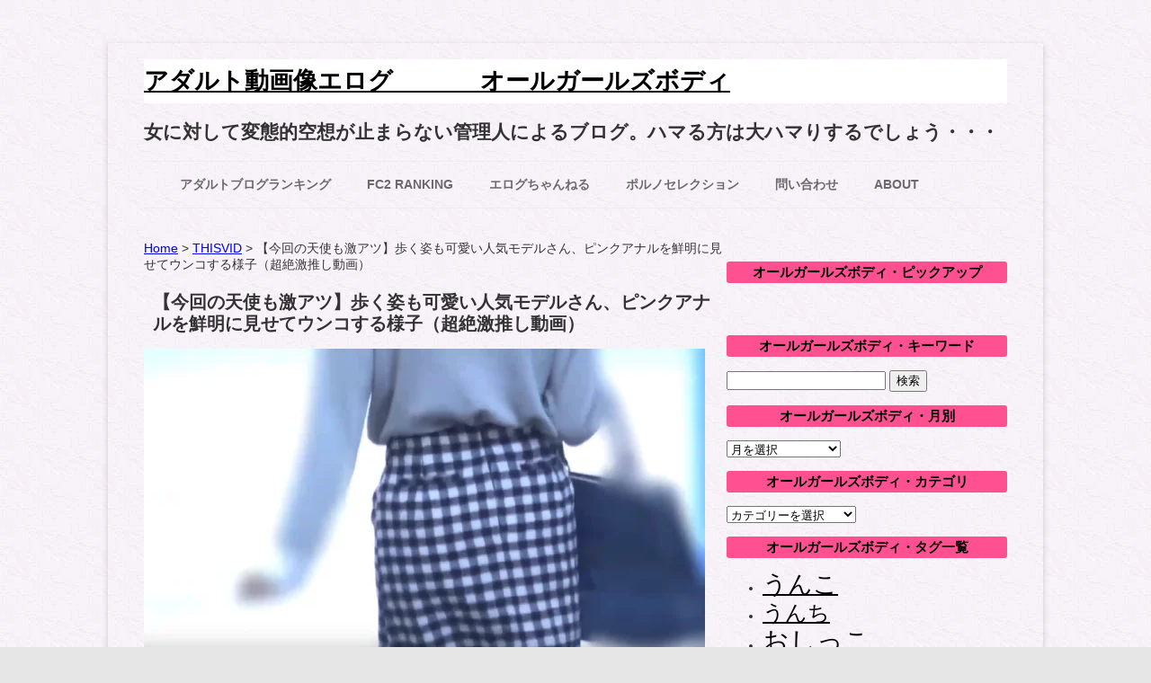

--- FILE ---
content_type: text/html; charset=UTF-8
request_url: https://allgirlsbody.com/thisvid-5357
body_size: 18333
content:
<!DOCTYPE html>
<!--[if IE 7]><html class="ie ie7" lang="ja">
<![endif]-->
<!--[if IE 8]><html class="ie ie8" lang="ja">
<![endif]-->
<!--[if !(IE 7) & !(IE 8)]><!--><html lang="ja">
<!--<![endif]--><head><script data-no-optimize="1">var litespeed_docref=sessionStorage.getItem("litespeed_docref");litespeed_docref&&(Object.defineProperty(document,"referrer",{get:function(){return litespeed_docref}}),sessionStorage.removeItem("litespeed_docref"));</script> <meta name="norton-safeweb-site-verification" content="ap63ebywrvv11z0emtgapyph-jfn0idyhuri0dawohsfjhclp6u-y7gp-seia6pg7r86558obbozd6e03kz0r944mjwe289ebyat2babzsj3kkspsy728h95ns7um79b" /><link rel=”shortcut icon” href=”favicon.ico” /><meta charset="UTF-8" /><meta name="viewport" content="width=device-width" /><title>【今回の天使も激アツ】歩く姿も可愛い人気モデルさん、ピンクアナルを鮮明に見せてウンコする様子（超絶激推し動画） | アダルト動画像エログ　　     　 オールガールズボディ</title><link rel="profile" href="https://gmpg.org/xfn/11" /><link rel="pingback" href="https://allgirlsbody.com/xmlrpc.php" />
<!--[if lt IE 9]> <script src="https://allgirlsbody.com/wp-content/themes/twentytwelve/js/html5.js" type="text/javascript"></script> <![endif]--><meta name='robots' content='max-image-preview:large' /><link rel='dns-prefetch' href='//www.google-analytics.com' /><link rel='dns-prefetch' href='//www.googletagmanager.com' /><link rel="alternate" type="application/rss+xml" title="アダルト動画像エログ　　     　 オールガールズボディ &raquo; フィード" href="https://allgirlsbody.com/feed" /><link rel="alternate" type="application/rss+xml" title="アダルト動画像エログ　　     　 オールガールズボディ &raquo; コメントフィード" href="https://allgirlsbody.com/comments/feed" /><link rel="alternate" title="oEmbed (JSON)" type="application/json+oembed" href="https://allgirlsbody.com/wp-json/oembed/1.0/embed?url=https%3A%2F%2Fallgirlsbody.com%2Fthisvid-5357" /><link rel="alternate" title="oEmbed (XML)" type="text/xml+oembed" href="https://allgirlsbody.com/wp-json/oembed/1.0/embed?url=https%3A%2F%2Fallgirlsbody.com%2Fthisvid-5357&#038;format=xml" /><title>【今回の天使も激アツ】歩く姿も可愛い人気モデルさん、ピンクアナルを鮮明に見せてウンコする様子（超絶激推し動画）</title><meta name="description" content="今回も天使が光っていた。 可愛い子は歩いている姿も本当に可愛いんですよね。 この子がこれから、うんこをｳﾝｳﾝ言いながら出していくんだなと思うと激アツです。 潔癖症で便座に座れないといった設定なのでしょう、今回の作品。 より一層ピンクアナル"><link rel="canonical" href="https://allgirlsbody.com/thisvid-5357"><meta property="og:locale" content="ja_JP"><meta property="og:type" content="article"><meta property="og:image" content="https://allgirlsbody.com/wp-content/uploads/11539a.png"><meta property="og:title" content="【今回の天使も激アツ】歩く姿も可愛い人気モデルさん、ピンクアナルを鮮明に見せてウンコする様子（超絶激推し動画）"><meta property="og:description" content="今回も天使が光っていた。 可愛い子は歩いている姿も本当に可愛いんですよね。 この子がこれから、うんこをｳﾝｳﾝ言いながら出していくんだなと思うと激アツです。 潔癖症で便座に座れないといった設定なのでしょう、今回の作品。 より一層ピンクアナル"><meta property="og:url" content="https://allgirlsbody.com/thisvid-5357"><meta property="og:site_name" content="アダルト動画像エログ　　     　 オールガールズボディ"><meta name="twitter:card" content="summary_large_image">
 <script type="litespeed/javascript" data-src="https://www.googletagmanager.com/gtag/js?id=G-8PNJYYVDVS"></script> <script type="litespeed/javascript">window.dataLayer=window.dataLayer||[];function gtag(){dataLayer.push(arguments)}
gtag("js",new Date());gtag("config","G-8PNJYYVDVS");gtag("config","UA-90011102-1")</script> <style id='wp-img-auto-sizes-contain-inline-css' type='text/css'>img:is([sizes=auto i],[sizes^="auto," i]){contain-intrinsic-size:3000px 1500px}
/*# sourceURL=wp-img-auto-sizes-contain-inline-css */</style><style id="litespeed-ccss">ul{box-sizing:border-box}.entry-content{counter-reset:footnotes}:root{--wp--preset--font-size--normal:16px;--wp--preset--font-size--huge:42px}.screen-reader-text{border:0;clip-path:inset(50%);height:1px;margin:-1px;overflow:hidden;padding:0;position:absolute;width:1px;word-wrap:normal!important}:root{--wp--preset--aspect-ratio--square:1;--wp--preset--aspect-ratio--4-3:4/3;--wp--preset--aspect-ratio--3-4:3/4;--wp--preset--aspect-ratio--3-2:3/2;--wp--preset--aspect-ratio--2-3:2/3;--wp--preset--aspect-ratio--16-9:16/9;--wp--preset--aspect-ratio--9-16:9/16;--wp--preset--color--black:#000000;--wp--preset--color--cyan-bluish-gray:#abb8c3;--wp--preset--color--white:#fff;--wp--preset--color--pale-pink:#f78da7;--wp--preset--color--vivid-red:#cf2e2e;--wp--preset--color--luminous-vivid-orange:#ff6900;--wp--preset--color--luminous-vivid-amber:#fcb900;--wp--preset--color--light-green-cyan:#7bdcb5;--wp--preset--color--vivid-green-cyan:#00d084;--wp--preset--color--pale-cyan-blue:#8ed1fc;--wp--preset--color--vivid-cyan-blue:#0693e3;--wp--preset--color--vivid-purple:#9b51e0;--wp--preset--color--blue:#21759b;--wp--preset--color--dark-gray:#444;--wp--preset--color--medium-gray:#9f9f9f;--wp--preset--color--light-gray:#e6e6e6;--wp--preset--gradient--vivid-cyan-blue-to-vivid-purple:linear-gradient(135deg,rgba(6,147,227,1) 0%,rgb(155,81,224) 100%);--wp--preset--gradient--light-green-cyan-to-vivid-green-cyan:linear-gradient(135deg,rgb(122,220,180) 0%,rgb(0,208,130) 100%);--wp--preset--gradient--luminous-vivid-amber-to-luminous-vivid-orange:linear-gradient(135deg,rgba(252,185,0,1) 0%,rgba(255,105,0,1) 100%);--wp--preset--gradient--luminous-vivid-orange-to-vivid-red:linear-gradient(135deg,rgba(255,105,0,1) 0%,rgb(207,46,46) 100%);--wp--preset--gradient--very-light-gray-to-cyan-bluish-gray:linear-gradient(135deg,rgb(238,238,238) 0%,rgb(169,184,195) 100%);--wp--preset--gradient--cool-to-warm-spectrum:linear-gradient(135deg,rgb(74,234,220) 0%,rgb(151,120,209) 20%,rgb(207,42,186) 40%,rgb(238,44,130) 60%,rgb(251,105,98) 80%,rgb(254,248,76) 100%);--wp--preset--gradient--blush-light-purple:linear-gradient(135deg,rgb(255,206,236) 0%,rgb(152,150,240) 100%);--wp--preset--gradient--blush-bordeaux:linear-gradient(135deg,rgb(254,205,165) 0%,rgb(254,45,45) 50%,rgb(107,0,62) 100%);--wp--preset--gradient--luminous-dusk:linear-gradient(135deg,rgb(255,203,112) 0%,rgb(199,81,192) 50%,rgb(65,88,208) 100%);--wp--preset--gradient--pale-ocean:linear-gradient(135deg,rgb(255,245,203) 0%,rgb(182,227,212) 50%,rgb(51,167,181) 100%);--wp--preset--gradient--electric-grass:linear-gradient(135deg,rgb(202,248,128) 0%,rgb(113,206,126) 100%);--wp--preset--gradient--midnight:linear-gradient(135deg,rgb(2,3,129) 0%,rgb(40,116,252) 100%);--wp--preset--font-size--small:13px;--wp--preset--font-size--medium:20px;--wp--preset--font-size--large:36px;--wp--preset--font-size--x-large:42px;--wp--preset--spacing--20:0.44rem;--wp--preset--spacing--30:0.67rem;--wp--preset--spacing--40:1rem;--wp--preset--spacing--50:1.5rem;--wp--preset--spacing--60:2.25rem;--wp--preset--spacing--70:3.38rem;--wp--preset--spacing--80:5.06rem;--wp--preset--shadow--natural:6px 6px 9px rgba(0, 0, 0, 0.2);--wp--preset--shadow--deep:12px 12px 50px rgba(0, 0, 0, 0.4);--wp--preset--shadow--sharp:6px 6px 0px rgba(0, 0, 0, 0.2);--wp--preset--shadow--outlined:6px 6px 0px -3px rgba(255, 255, 255, 1), 6px 6px rgba(0, 0, 0, 1);--wp--preset--shadow--crisp:6px 6px 0px rgba(0, 0, 0, 1)}body .extendedwopts-show{display:none}@media screen and (min-width:1181px){body .extendedwopts-show.extendedwopts-desktop{display:block}}body{font-family:"メイリオ",Meiryo,"Hiragino Kaku Gothic Pro","ヒラギノ角ゴ Pro W3","ＭＳ Ｐゴシック","Lucida Grande","Lucida Sans Unicode",Arial,Verdana,sans-serif;text-rendering:optimizeLegibility;color:#333;font-size:14px}.entry-content p{line-height:28px}.widget-area .widget li{line-height:28px;font-size:14px}.site-header h1{font-size:28px;line-height:1.846153846;background-color:#fff}.site-header h1 a{color:#000}.entry-header .entry-title{font-size:20px;line-height:1.2;padding-left:10px}.entry-content{margin-top:30px}.widget-area .widget h3{text-align:center;line-height:20px;font-size:15px;color:#000;background-color:#FF5192;border-radius:3px;padding:2px 10px}.widget-area .widget li,.widget-area .widget .textwidget{line-height:28px;font-size:14px}.widget-area .widget a{color:#000;text-decoration:underline;font-weight:400}.widget-area .widget a:visited{color:#000}body{background-color:#e6e6e6}.site .screen-reader-text{clip:rect(1px 1px 1px 1px)}img.wp-post-image,img[class*="attachment-"]{width:auto}.site{box-shadow:0 2px 6px rgb(100 100 100/.3);margin:48px auto;max-width:960px;overflow:hidden;padding:0 40px}.site-content{float:left;width:65.104166667%}.widget-area{float:right;width:26.041666667%}.site-header h1,.site-header h2{text-align:left}.site-header h1{font-size:26px;line-height:1.846153846}.main-navigation ul.nav-menu{border-bottom:1px solid #ededed;border-top:1px solid #ededed;display:inline-block!important;text-align:left;width:100%}.main-navigation ul{margin:0;text-indent:0}.main-navigation li a,.main-navigation li{display:inline-block;text-decoration:none}.main-navigation li a{border-bottom:0;color:#6a6a6a;line-height:3.692307692;text-transform:uppercase}.main-navigation li{margin:0 40px 0 0;position:relative}.entry-header .entry-title{font-size:22px}body.custom-background{background-image:url(https://allgirlsbody.com/wp-content/uploads/b082.jpg);background-position:left top;background-size:auto;background-repeat:repeat;background-attachment:scroll}@media screen and (min-width:640px){.site{max-width:960px}.widget-area{width:32.5%}.site-content{width:67%}}div.breadcrumbs{max-width:1000px;margin:20px auto}h1.site-title{font-size:27px}.ai-viewport-3{display:none!important}@media (max-width:767px){.ai-viewport-3{display:inherit!important}}</style><link rel="preload" data-asynced="1" data-optimized="2" as="style" onload="this.onload=null;this.rel='stylesheet'" href="https://allgirlsbody.com/wp-content/litespeed/ucss/317b2751a7b05257b492f34a3a3fdd18.css?ver=a89e3" /><script data-optimized="1" type="litespeed/javascript" data-src="https://allgirlsbody.com/wp-content/plugins/litespeed-cache/assets/js/css_async.min.js"></script><link rel="preload" as="image" href="https://allgirlsbody.com/wp-content/uploads/11539a-624x369.png.webp"><style id='global-styles-inline-css' type='text/css'>:root{--wp--preset--aspect-ratio--square: 1;--wp--preset--aspect-ratio--4-3: 4/3;--wp--preset--aspect-ratio--3-4: 3/4;--wp--preset--aspect-ratio--3-2: 3/2;--wp--preset--aspect-ratio--2-3: 2/3;--wp--preset--aspect-ratio--16-9: 16/9;--wp--preset--aspect-ratio--9-16: 9/16;--wp--preset--color--black: #000000;--wp--preset--color--cyan-bluish-gray: #abb8c3;--wp--preset--color--white: #fff;--wp--preset--color--pale-pink: #f78da7;--wp--preset--color--vivid-red: #cf2e2e;--wp--preset--color--luminous-vivid-orange: #ff6900;--wp--preset--color--luminous-vivid-amber: #fcb900;--wp--preset--color--light-green-cyan: #7bdcb5;--wp--preset--color--vivid-green-cyan: #00d084;--wp--preset--color--pale-cyan-blue: #8ed1fc;--wp--preset--color--vivid-cyan-blue: #0693e3;--wp--preset--color--vivid-purple: #9b51e0;--wp--preset--color--blue: #21759b;--wp--preset--color--dark-gray: #444;--wp--preset--color--medium-gray: #9f9f9f;--wp--preset--color--light-gray: #e6e6e6;--wp--preset--gradient--vivid-cyan-blue-to-vivid-purple: linear-gradient(135deg,rgb(6,147,227) 0%,rgb(155,81,224) 100%);--wp--preset--gradient--light-green-cyan-to-vivid-green-cyan: linear-gradient(135deg,rgb(122,220,180) 0%,rgb(0,208,130) 100%);--wp--preset--gradient--luminous-vivid-amber-to-luminous-vivid-orange: linear-gradient(135deg,rgb(252,185,0) 0%,rgb(255,105,0) 100%);--wp--preset--gradient--luminous-vivid-orange-to-vivid-red: linear-gradient(135deg,rgb(255,105,0) 0%,rgb(207,46,46) 100%);--wp--preset--gradient--very-light-gray-to-cyan-bluish-gray: linear-gradient(135deg,rgb(238,238,238) 0%,rgb(169,184,195) 100%);--wp--preset--gradient--cool-to-warm-spectrum: linear-gradient(135deg,rgb(74,234,220) 0%,rgb(151,120,209) 20%,rgb(207,42,186) 40%,rgb(238,44,130) 60%,rgb(251,105,98) 80%,rgb(254,248,76) 100%);--wp--preset--gradient--blush-light-purple: linear-gradient(135deg,rgb(255,206,236) 0%,rgb(152,150,240) 100%);--wp--preset--gradient--blush-bordeaux: linear-gradient(135deg,rgb(254,205,165) 0%,rgb(254,45,45) 50%,rgb(107,0,62) 100%);--wp--preset--gradient--luminous-dusk: linear-gradient(135deg,rgb(255,203,112) 0%,rgb(199,81,192) 50%,rgb(65,88,208) 100%);--wp--preset--gradient--pale-ocean: linear-gradient(135deg,rgb(255,245,203) 0%,rgb(182,227,212) 50%,rgb(51,167,181) 100%);--wp--preset--gradient--electric-grass: linear-gradient(135deg,rgb(202,248,128) 0%,rgb(113,206,126) 100%);--wp--preset--gradient--midnight: linear-gradient(135deg,rgb(2,3,129) 0%,rgb(40,116,252) 100%);--wp--preset--font-size--small: 13px;--wp--preset--font-size--medium: 20px;--wp--preset--font-size--large: 36px;--wp--preset--font-size--x-large: 42px;--wp--preset--spacing--20: 0.44rem;--wp--preset--spacing--30: 0.67rem;--wp--preset--spacing--40: 1rem;--wp--preset--spacing--50: 1.5rem;--wp--preset--spacing--60: 2.25rem;--wp--preset--spacing--70: 3.38rem;--wp--preset--spacing--80: 5.06rem;--wp--preset--shadow--natural: 6px 6px 9px rgba(0, 0, 0, 0.2);--wp--preset--shadow--deep: 12px 12px 50px rgba(0, 0, 0, 0.4);--wp--preset--shadow--sharp: 6px 6px 0px rgba(0, 0, 0, 0.2);--wp--preset--shadow--outlined: 6px 6px 0px -3px rgb(255, 255, 255), 6px 6px rgb(0, 0, 0);--wp--preset--shadow--crisp: 6px 6px 0px rgb(0, 0, 0);}:where(.is-layout-flex){gap: 0.5em;}:where(.is-layout-grid){gap: 0.5em;}body .is-layout-flex{display: flex;}.is-layout-flex{flex-wrap: wrap;align-items: center;}.is-layout-flex > :is(*, div){margin: 0;}body .is-layout-grid{display: grid;}.is-layout-grid > :is(*, div){margin: 0;}:where(.wp-block-columns.is-layout-flex){gap: 2em;}:where(.wp-block-columns.is-layout-grid){gap: 2em;}:where(.wp-block-post-template.is-layout-flex){gap: 1.25em;}:where(.wp-block-post-template.is-layout-grid){gap: 1.25em;}.has-black-color{color: var(--wp--preset--color--black) !important;}.has-cyan-bluish-gray-color{color: var(--wp--preset--color--cyan-bluish-gray) !important;}.has-white-color{color: var(--wp--preset--color--white) !important;}.has-pale-pink-color{color: var(--wp--preset--color--pale-pink) !important;}.has-vivid-red-color{color: var(--wp--preset--color--vivid-red) !important;}.has-luminous-vivid-orange-color{color: var(--wp--preset--color--luminous-vivid-orange) !important;}.has-luminous-vivid-amber-color{color: var(--wp--preset--color--luminous-vivid-amber) !important;}.has-light-green-cyan-color{color: var(--wp--preset--color--light-green-cyan) !important;}.has-vivid-green-cyan-color{color: var(--wp--preset--color--vivid-green-cyan) !important;}.has-pale-cyan-blue-color{color: var(--wp--preset--color--pale-cyan-blue) !important;}.has-vivid-cyan-blue-color{color: var(--wp--preset--color--vivid-cyan-blue) !important;}.has-vivid-purple-color{color: var(--wp--preset--color--vivid-purple) !important;}.has-black-background-color{background-color: var(--wp--preset--color--black) !important;}.has-cyan-bluish-gray-background-color{background-color: var(--wp--preset--color--cyan-bluish-gray) !important;}.has-white-background-color{background-color: var(--wp--preset--color--white) !important;}.has-pale-pink-background-color{background-color: var(--wp--preset--color--pale-pink) !important;}.has-vivid-red-background-color{background-color: var(--wp--preset--color--vivid-red) !important;}.has-luminous-vivid-orange-background-color{background-color: var(--wp--preset--color--luminous-vivid-orange) !important;}.has-luminous-vivid-amber-background-color{background-color: var(--wp--preset--color--luminous-vivid-amber) !important;}.has-light-green-cyan-background-color{background-color: var(--wp--preset--color--light-green-cyan) !important;}.has-vivid-green-cyan-background-color{background-color: var(--wp--preset--color--vivid-green-cyan) !important;}.has-pale-cyan-blue-background-color{background-color: var(--wp--preset--color--pale-cyan-blue) !important;}.has-vivid-cyan-blue-background-color{background-color: var(--wp--preset--color--vivid-cyan-blue) !important;}.has-vivid-purple-background-color{background-color: var(--wp--preset--color--vivid-purple) !important;}.has-black-border-color{border-color: var(--wp--preset--color--black) !important;}.has-cyan-bluish-gray-border-color{border-color: var(--wp--preset--color--cyan-bluish-gray) !important;}.has-white-border-color{border-color: var(--wp--preset--color--white) !important;}.has-pale-pink-border-color{border-color: var(--wp--preset--color--pale-pink) !important;}.has-vivid-red-border-color{border-color: var(--wp--preset--color--vivid-red) !important;}.has-luminous-vivid-orange-border-color{border-color: var(--wp--preset--color--luminous-vivid-orange) !important;}.has-luminous-vivid-amber-border-color{border-color: var(--wp--preset--color--luminous-vivid-amber) !important;}.has-light-green-cyan-border-color{border-color: var(--wp--preset--color--light-green-cyan) !important;}.has-vivid-green-cyan-border-color{border-color: var(--wp--preset--color--vivid-green-cyan) !important;}.has-pale-cyan-blue-border-color{border-color: var(--wp--preset--color--pale-cyan-blue) !important;}.has-vivid-cyan-blue-border-color{border-color: var(--wp--preset--color--vivid-cyan-blue) !important;}.has-vivid-purple-border-color{border-color: var(--wp--preset--color--vivid-purple) !important;}.has-vivid-cyan-blue-to-vivid-purple-gradient-background{background: var(--wp--preset--gradient--vivid-cyan-blue-to-vivid-purple) !important;}.has-light-green-cyan-to-vivid-green-cyan-gradient-background{background: var(--wp--preset--gradient--light-green-cyan-to-vivid-green-cyan) !important;}.has-luminous-vivid-amber-to-luminous-vivid-orange-gradient-background{background: var(--wp--preset--gradient--luminous-vivid-amber-to-luminous-vivid-orange) !important;}.has-luminous-vivid-orange-to-vivid-red-gradient-background{background: var(--wp--preset--gradient--luminous-vivid-orange-to-vivid-red) !important;}.has-very-light-gray-to-cyan-bluish-gray-gradient-background{background: var(--wp--preset--gradient--very-light-gray-to-cyan-bluish-gray) !important;}.has-cool-to-warm-spectrum-gradient-background{background: var(--wp--preset--gradient--cool-to-warm-spectrum) !important;}.has-blush-light-purple-gradient-background{background: var(--wp--preset--gradient--blush-light-purple) !important;}.has-blush-bordeaux-gradient-background{background: var(--wp--preset--gradient--blush-bordeaux) !important;}.has-luminous-dusk-gradient-background{background: var(--wp--preset--gradient--luminous-dusk) !important;}.has-pale-ocean-gradient-background{background: var(--wp--preset--gradient--pale-ocean) !important;}.has-electric-grass-gradient-background{background: var(--wp--preset--gradient--electric-grass) !important;}.has-midnight-gradient-background{background: var(--wp--preset--gradient--midnight) !important;}.has-small-font-size{font-size: var(--wp--preset--font-size--small) !important;}.has-medium-font-size{font-size: var(--wp--preset--font-size--medium) !important;}.has-large-font-size{font-size: var(--wp--preset--font-size--large) !important;}.has-x-large-font-size{font-size: var(--wp--preset--font-size--x-large) !important;}
/*# sourceURL=global-styles-inline-css */</style><style id='classic-theme-styles-inline-css' type='text/css'>/*! This file is auto-generated */
.wp-block-button__link{color:#fff;background-color:#32373c;border-radius:9999px;box-shadow:none;text-decoration:none;padding:calc(.667em + 2px) calc(1.333em + 2px);font-size:1.125em}.wp-block-file__button{background:#32373c;color:#fff;text-decoration:none}
/*# sourceURL=/wp-includes/css/classic-themes.min.css */</style><link rel="https://api.w.org/" href="https://allgirlsbody.com/wp-json/" /><link rel="alternate" title="JSON" type="application/json" href="https://allgirlsbody.com/wp-json/wp/v2/posts/36685" /><style type="text/css" id="custom-background-css">body.custom-background { background-image: url("https://allgirlsbody.com/wp-content/uploads/b082.jpg.webp"); background-position: left top; background-size: auto; background-repeat: repeat; background-attachment: scroll; }</style><link rel="icon" href="https://allgirlsbody.com/wp-content/uploads/cropped-s512_f_object_116_0bg-32x32.png" sizes="32x32" /><link rel="icon" href="https://allgirlsbody.com/wp-content/uploads/cropped-s512_f_object_116_0bg-192x192.png" sizes="192x192" /><link rel="apple-touch-icon" href="https://allgirlsbody.com/wp-content/uploads/cropped-s512_f_object_116_0bg-180x180.png" /><meta name="msapplication-TileImage" content="https://allgirlsbody.com/wp-content/uploads/cropped-s512_f_object_116_0bg-270x270.png" /><style type="text/css" id="wp-custom-css">@media screen and (min-width: 640px) {
.site {max-width: 960px;}
.widget-area {width: 32.5%;}
.site-content {width: 67%;}
}
div.breadcrumbs {
  max-width: 1000px;
  margin:20px auto;
}
h1.site-title{
font-size:27px;
}</style><style>.ai-viewports                 {--ai: 1;}
.ai-viewport-3                { display: none !important;}
.ai-viewport-2                { display: none !important;}
.ai-viewport-1                { display: inherit !important;}
.ai-viewport-0                { display: none !important;}
@media (min-width: 768px) and (max-width: 979px) {
.ai-viewport-1                { display: none !important;}
.ai-viewport-2                { display: inherit !important;}
}
@media (max-width: 767px) {
.ai-viewport-1                { display: none !important;}
.ai-viewport-3                { display: inherit !important;}
}</style><link rel="shortcut icon" href="https://allgirlsbody.com/wp-content/uploads/favicon.ico" /><meta name="google-site-verification" content="8_0kp6WpFw9CWQBBgWWluc-qpr6R9u7eb6Rex2drouo" />
 <script type="litespeed/javascript" data-src="https://www.googletagmanager.com/gtag/js?id=G-8PNJYYVDVS"></script> <script type="litespeed/javascript">window.dataLayer=window.dataLayer||[];function gtag(){dataLayer.push(arguments)}
gtag('js',new Date());gtag('config','G-8PNJYYVDVS')</script> <meta name="referrer" content="unsafe-url">
 <script type="text/javascript">var blzPa='rank',blzUa='7423',blzTa='3601';</script> <script type="litespeed/javascript" data-src="//js.blozoo.info/js/ranktool/analyze.js"></script> </head><body data-rsssl=1 class="wp-singular post-template-default single single-post postid-36685 single-format-standard custom-background wp-embed-responsive wp-theme-twentytwelve wp-child-theme-Child single-author"><div id="page" class="hfeed site"><header id="masthead" class="site-header" role="banner"><hgroup><h1 class="site-title"><a href="https://allgirlsbody.com/" title="アダルト動画像エログ　　     　 オールガールズボディ" rel="home">アダルト動画像エログ　　     　 オールガールズボディ</a></h1><h2 class="site-description">女に対して変態的空想が止まらない管理人によるブログ。ハマる方は大ハマりするでしょう・・・</h2></hgroup><nav id="site-navigation" class="main-navigation" role="navigation"><div class="menu-menu-1-container"><ul id="menu-menu-1" class="nav-menu"><li id="menu-item-408" class="menu-item menu-item-type-custom menu-item-object-custom menu-item-408"><a target="_blank" href="http://www.adultblogranking.com/link.php?1888606"><strong>アダルトブログランキング</strong></a></li><li id="menu-item-34722" class="menu-item menu-item-type-custom menu-item-object-custom menu-item-34722"><a target="_blank" href="https://blogranking.fc2.com/in.php?id=993327"><strong>FC2 Ranking</strong></a></li><li id="menu-item-1286" class="menu-item menu-item-type-custom menu-item-object-custom menu-item-1286"><a target="_blank" href="http://www.elog-ch.net/"><strong>エログちゃんねる</strong></a></li><li id="menu-item-44603" class="menu-item menu-item-type-custom menu-item-object-custom menu-item-44603"><a target="_blank" href="https://porn-selection.net/"><strong>ポルノセレクション</strong></a></li><li id="menu-item-263" class="menu-item menu-item-type-post_type menu-item-object-page menu-item-263"><a href="https://allgirlsbody.com/%e3%81%8a%e5%95%8f%e3%81%84%e5%90%88%e3%82%8f%e3%81%9b"><strong>問い合わせ</strong></a></li><li id="menu-item-36329" class="menu-item menu-item-type-post_type menu-item-object-page menu-item-36329"><a href="https://allgirlsbody.com/about"><strong>about</strong></a></li></ul></div>　　　　　　</nav><div class="widget_text extendedwopts-show extendedwopts-desktop widget ad-header-widget"><div class="textwidget custom-html-widget"><div class="ninja-recommend-block" id="b500f9d24049cae65f545c044a807585"> <script charset="utf-8" type="litespeed/javascript" data-src="//rcm.shinobi.jp/js/imp.js"></script> <script charset="utf-8" type="litespeed/javascript" data-src="//rcm.shinobi.jp/r/b500f9d24049cae65f545c044a807585"></script> </div><div class="ninja-recommend-block" id="742ceff813b88b056cec82df09ba2e97"> <script charset="utf-8" type="litespeed/javascript" data-src="//rcm.shinobi.jp/js/imp.js"></script> <script charset="utf-8" type="litespeed/javascript" data-src="//rcm.shinobi.jp/r/742ceff813b88b056cec82df09ba2e97"></script> </div></div></div></header>
 <script type="text/javascript">var blzP='block',blzT='469',blzU='7423',blzAC='2',blzSURL='uggcf://nyytveyfobql.pbz/';</script> <script type="litespeed/javascript" data-src="https://js.blozoo.info/js/blocktool/blogparts.js"></script> <div id="main" class="wrapper"><div id="primary" class="site-content"><div id="content" role="main"><div class="breadcrumbs" typeof="BreadcrumbList" vocab="https://schema.org/">
<span property="itemListElement" typeof="ListItem"><a property="item" typeof="WebPage" title="Go to アダルト動画像エログ　　     　 オールガールズボディ." href="https://allgirlsbody.com" class="home" ><span property="name">Home</span></a><meta property="position" content="1"></span> &gt; <span property="itemListElement" typeof="ListItem"><a property="item" typeof="WebPage" title="Go to the THISVID category archives." href="https://allgirlsbody.com/category/thisvid" class="taxonomy category" ><span property="name">THISVID</span></a><meta property="position" content="2"></span> &gt; <span class="post post-post current-item">【今回の天使も激アツ】歩く姿も可愛い人気モデルさん、ピンクアナルを鮮明に見せてウンコする様子（超絶激推し動画）</span></div><article id="post-36685" class="post-36685 post type-post status-publish format-standard has-post-thumbnail hentry category-thisvid category-55 tag-anal tag-126 tag-96 tag-348 tag-toilet tag-68 tag-235 tag-94 tag-80 tag-272 tag-127"><header class="entry-header"><h1 class="entry-title">【今回の天使も激アツ】歩く姿も可愛い人気モデルさん、ピンクアナルを鮮明に見せてウンコする様子（超絶激推し動画）</h1></header><img width="624" height="369" src="https://allgirlsbody.com/wp-content/uploads/11539a-624x369.png.webp" class="attachment-post-thumbnail size-post-thumbnail wp-post-image" alt="" decoding="sync" fetchpriority="high" srcset="https://allgirlsbody.com/wp-content/uploads/11539a-624x369.png.webp 624w, https://allgirlsbody.com/wp-content/uploads/11539a-530x313.png.webp 530w, https://allgirlsbody.com/wp-content/uploads/11539a-768x454.png.webp 768w, https://allgirlsbody.com/wp-content/uploads/11539a.png.webp 869w" sizes="(max-width: 624px) 100vw, 624px"/><div class="entry-content"><p>今回も天使が光っていた。</p><p>可愛い子は歩いている姿も本当に可愛いんですよね。</p><p>この子がこれから、うんこをｳﾝｳﾝ言いながら出していくんだなと思うと激アツです。</p><p><a href="https://allgirlsbody.com/wp-content/uploads/11540a.png"><img data-lazyloaded="1" src="[data-uri]" decoding="async" class="alignnone wp-image-36687 size-medium" data-src="https://allgirlsbody.com/wp-content/uploads/11540a-530x319.png.webp" alt="" width="530" height="319" data-srcset="https://allgirlsbody.com/wp-content/uploads/11540a-530x319.png.webp 530w, https://allgirlsbody.com/wp-content/uploads/11540a-768x463.png.webp 768w, https://allgirlsbody.com/wp-content/uploads/11540a-624x376.png.webp 624w, https://allgirlsbody.com/wp-content/uploads/11540a.png.webp 860w" data-sizes="(max-width: 530px) 100vw, 530px" /></a></p><p>潔癖症で便座に座れないといった設定なのでしょう、今回の作品。</p><p>より一層ピンクアナルがモリモリっとなっている気がする。</p><p>コレがまた破壊力。。。。</p><p>キャストも素晴らしかった。</p><p>天使の次に肉厚ビラビラ娘、そして上品うんこ座り娘。</p><p>この三人連続映像が、これまた熱い。</p><p>大当たり動画の一つでしょうな。</p><p>&nbsp;</p><p>動画↓</p><p><a href="https://thisvid.com/videos/ee-469-01/" target="_blank" rel="noopener">https://thisvid.com/videos/ee-469-01/</a></p><div class='code-block code-block-2 ai-viewport-3' style='margin: 8px auto; text-align: center; display: block; clear: both;'>
※現在動画サイトによってはスマホ（iPhone）にて再生しにくい状態が続いています。URL横にあるリロードによって再生可能です。お試しください。
<br>
<br>
<br>
<br> <script type="litespeed/javascript" data-src="https://js.ad-optima.com/js/display.js?spot=1353"></script> <br> <script id="ugurjo9wozih" type="litespeed/javascript" data-src="https://img.ad-nex.com/file/universal_tag/mg16p466vk0g/ugurjo9wozih.js"></script> <br> <script type="litespeed/javascript" data-src="https://js.ad-optima.com/js/display.js?spot=1354"></script> </div><div class='code-block code-block-6 ai-viewport-1' style='margin: 8px auto; text-align: center; display: block; clear: both;'><div class="ninja-recommend-block" id="4aba99b21b5f0dbdb31ec1ef99edf1f9"> <script charset="utf-8" type="litespeed/javascript" data-src="//rcm.shinobi.jp/js/imp.js"></script> <script charset="utf-8" type="litespeed/javascript" data-src="//rcm.shinobi.jp/r/4aba99b21b5f0dbdb31ec1ef99edf1f9"></script> </div><div class="gcolle-blogparts-v1" data-affiliate="15413" data-category="1012" data-count="2" data-direction="horizontal" data-height="190" data-title-omit="auto" data-type="sales"></div><div class="gcolle-blogparts-v1" data-affiliate="15413" data-category="1057" data-count="2" data-direction="horizontal" data-height="190" data-title-omit="auto" data-type="pv"></div> <script type="litespeed/javascript" data-src="https://blogparts.gcolle.net/v1/blogparts.js" charset="UTF-8"></script> </div></div><footer class="entry-meta">
カテゴリー: <a href="https://allgirlsbody.com/category/thisvid" rel="category tag">THISVID</a>、<a href="https://allgirlsbody.com/category/%e7%b4%a0%e4%ba%ba" rel="category tag">素人</a> | タグ: <a href="https://allgirlsbody.com/tag/anal" rel="tag">アナル</a>、<a href="https://allgirlsbody.com/tag/%e3%81%86%e3%82%93%e3%81%93" rel="tag">うんこ</a>、<a href="https://allgirlsbody.com/tag/%e3%81%8a%e3%81%97%e3%81%a3%e3%81%93" rel="tag">おしっこ</a>、<a href="https://allgirlsbody.com/tag/%e3%81%8a%e5%8b%a7%e3%82%81" rel="tag">お勧め</a>、<a href="https://allgirlsbody.com/tag/toilet" rel="tag">トイレ</a>、<a href="https://allgirlsbody.com/tag/%e3%83%95%e3%82%a7%e3%83%ad%e3%83%a2%e3%83%b3" rel="tag">フェロモン</a>、<a href="https://allgirlsbody.com/tag/%e5%90%90%e6%81%af" rel="tag">吐息</a>、<a href="https://allgirlsbody.com/tag/%e5%b0%bb" rel="tag">尻</a>、<a href="https://allgirlsbody.com/tag/%e7%94%bb%e8%b3%aa%e8%89%af" rel="tag">画質良</a>、<a href="https://allgirlsbody.com/tag/%e7%be%8e%e5%a5%b3" rel="tag">美女</a>、<a href="https://allgirlsbody.com/tag/%e8%82%9b%e9%96%80" rel="tag">肛門</a> | 投稿日: <a href="https://allgirlsbody.com/thisvid-5357" title="7:35 PM" rel="bookmark"><time class="entry-date" datetime="2023-01-09T19:35:59+09:00">2023-01-09</time></a> | <span class="by-author">投稿者: <span class="author vcard"><a class="url fn n" href="https://allgirlsbody.com/author/ponpon007" title="ponpon007 の投稿をすべて表示" rel="author">ponpon007</a></span></span></footer></article><div class='yarpp yarpp-related yarpp-related-website yarpp-template-yarpp-template-thumbnail'><h2 class="yarpp-title">オールガールズボディ・関連記事一覧↓</h2><div class="related-post"><div class="related-entry"><a href="https://allgirlsbody.com/thisvid-5548"rel="bookmark"title="【溺愛娘、やはりイイね】和式トイレでの素晴らしい開脚具合、そしてエキスを垂らしながらの排泄姿が勃起待った無し（超絶激推し動画）"><img data-lazyloaded="1" src="[data-uri]" width="100" height="100" data-src="https://allgirlsbody.com/wp-content/uploads/11787a-100x100.png.webp" class="attachment-thumbnail size-thumbnail wp-post-image" alt="" decoding="async" loading="lazy" data-srcset="https://allgirlsbody.com/wp-content/uploads/11787a-100x100.png.webp 100w, https://allgirlsbody.com/wp-content/uploads/11787a-120x120.png.webp 120w" data-sizes="auto, (max-width: 100px) 100vw, 100px" />【溺愛娘、やはりイイね】和式トイレでの素晴らしい開脚具合、そしてエキスを垂らしながらの排泄姿が勃起待った無し（超絶激推し動画）</a></div><div class="related-entry"><a href="https://allgirlsbody.com/thisvid-7351"rel="bookmark"title="【ぜんぶ肉厚ビラビラ娘】この人気モデルがいかに凄いか、非常によく分かる映像を数本用意いたしました（超絶激推し動画）"><img data-lazyloaded="1" src="[data-uri]" width="100" height="100" data-src="https://allgirlsbody.com/wp-content/uploads/13667a-100x100.png.webp" class="attachment-thumbnail size-thumbnail wp-post-image" alt="" decoding="async" loading="lazy" data-srcset="https://allgirlsbody.com/wp-content/uploads/13667a-100x100.png.webp 100w, https://allgirlsbody.com/wp-content/uploads/13667a-120x120.png.webp 120w" data-sizes="auto, (max-width: 100px) 100vw, 100px" />【ぜんぶ肉厚ビラビラ娘】この人気モデルがいかに凄いか、非常によく分かる映像を数本用意いたしました（超絶激推し動画）</a></div><div class="related-entry"><a href="https://allgirlsbody.com/thisvid-7341"rel="bookmark"title="【アナル全開排泄】メチャクチャ拭き娘とムッチリ美女の喘ぎ排便、そして大量オリモノでろんでろんな肉厚ビラビラ娘が強烈過ぎるトイレシーン（超絶激推し動画）"><img data-lazyloaded="1" src="[data-uri]" width="100" height="100" data-src="https://allgirlsbody.com/wp-content/uploads/13657a-100x100.png.webp" class="attachment-thumbnail size-thumbnail wp-post-image" alt="" decoding="async" loading="lazy" data-srcset="https://allgirlsbody.com/wp-content/uploads/13657a-100x100.png.webp 100w, https://allgirlsbody.com/wp-content/uploads/13657a-120x120.png.webp 120w" data-sizes="auto, (max-width: 100px) 100vw, 100px" />【アナル全開排泄】メチャクチャ拭き娘とムッチリ美女の喘ぎ排便、そして大量オリモノでろんでろんな肉厚ビラビラ娘が強烈過ぎるトイレシーン（超絶激推し動画）</a></div><div class="related-entry"><a href="https://allgirlsbody.com/thisvid-5114"rel="bookmark"title="【この娘の良さが詰まっとる】ムッチリ美女が、次々と素晴らしい排泄姿を魅せてくれます（超絶激推し動画）"><img data-lazyloaded="1" src="[data-uri]" width="100" height="100" data-src="https://allgirlsbody.com/wp-content/uploads/11184a-100x100.png.webp" class="attachment-thumbnail size-thumbnail wp-post-image" alt="" decoding="async" loading="lazy" data-srcset="https://allgirlsbody.com/wp-content/uploads/11184a-100x100.png.webp 100w, https://allgirlsbody.com/wp-content/uploads/11184a-120x120.png.webp 120w" data-sizes="auto, (max-width: 100px) 100vw, 100px" />【この娘の良さが詰まっとる】ムッチリ美女が、次々と素晴らしい排泄姿を魅せてくれます（超絶激推し動画）</a></div><div class="related-entry"><a href="https://allgirlsbody.com/thisvid-5476"rel="bookmark"title="「トイレ使いたいんだけどさぁ・・・」激かわＡＶ女優、並んでいる男に急かされるがウンコが流れない・・・（超絶激推し動画）"><img data-lazyloaded="1" src="[data-uri]" width="100" height="100" data-src="https://allgirlsbody.com/wp-content/uploads/11692a-100x100.png.webp" class="attachment-thumbnail size-thumbnail wp-post-image" alt="" decoding="async" loading="lazy" data-srcset="https://allgirlsbody.com/wp-content/uploads/11692a-100x100.png.webp 100w, https://allgirlsbody.com/wp-content/uploads/11692a-120x120.png.webp 120w" data-sizes="auto, (max-width: 100px) 100vw, 100px" />「トイレ使いたいんだけどさぁ・・・」激かわＡＶ女優、並んでいる男に急かされるがウンコが流れない・・・（超絶激推し動画）</a></div><div class="related-entry"><a href="https://allgirlsbody.com/thisvid-7282"rel="bookmark"title="【快便率高め】久々に見たメチャクチャ拭き娘の排泄シーンに興奮し、勃起がおさまらなかった・・・（超絶激推し動画）"><img data-lazyloaded="1" src="[data-uri]" width="100" height="100" data-src="https://allgirlsbody.com/wp-content/uploads/13597a-100x100.png.webp" class="attachment-thumbnail size-thumbnail wp-post-image" alt="" decoding="async" loading="lazy" data-srcset="https://allgirlsbody.com/wp-content/uploads/13597a-100x100.png.webp 100w, https://allgirlsbody.com/wp-content/uploads/13597a-120x120.png.webp 120w" data-sizes="auto, (max-width: 100px) 100vw, 100px" />【快便率高め】久々に見たメチャクチャ拭き娘の排泄シーンに興奮し、勃起がおさまらなかった・・・（超絶激推し動画）</a></div><div class="related-entry"><a href="https://allgirlsbody.com/thisvid-6757"rel="bookmark"title="【全体的にレベル高い】ぶっといのを出した後のお尻ｸｲｯ、そしてｳﾝｯ・・・と軽めな唸り声で勃起してしまう制服女子の排泄シーン（超絶激推し動画）"><img data-lazyloaded="1" src="[data-uri]" width="100" height="100" data-src="https://allgirlsbody.com/wp-content/uploads/13090a-100x100.png.webp" class="attachment-thumbnail size-thumbnail wp-post-image" alt="" decoding="async" loading="lazy" data-srcset="https://allgirlsbody.com/wp-content/uploads/13090a-100x100.png.webp 100w, https://allgirlsbody.com/wp-content/uploads/13090a-120x120.png.webp 120w" data-sizes="auto, (max-width: 100px) 100vw, 100px" />【全体的にレベル高い】ぶっといのを出した後のお尻ｸｲｯ、そしてｳﾝｯ・・・と軽めな唸り声で勃起してしまう制服女子の排泄シーン（超絶激推し動画）</a></div><div class="related-entry"><a href="https://allgirlsbody.com/thisvid-5766"rel="bookmark"title="【マン汁の垂れ方がエロ過ぎ】溺愛娘のエキスたららん脱糞はマジで最強・・・（超絶激推し動画）"><img data-lazyloaded="1" src="[data-uri]" width="100" height="100" data-src="https://allgirlsbody.com/wp-content/uploads/12059a-100x100.png.webp" class="attachment-thumbnail size-thumbnail wp-post-image" alt="" decoding="async" loading="lazy" data-srcset="https://allgirlsbody.com/wp-content/uploads/12059a-100x100.png.webp 100w, https://allgirlsbody.com/wp-content/uploads/12059a-120x120.png.webp 120w" data-sizes="auto, (max-width: 100px) 100vw, 100px" />【マン汁の垂れ方がエロ過ぎ】溺愛娘のエキスたららん脱糞はマジで最強・・・（超絶激推し動画）</a></div></div></div><nav class="nav-single"><h3 class="assistive-text">投稿ナビゲーション</h3>
<span class="nav-previous"><a href="https://allgirlsbody.com/thisvid-5326" rel="prev"><span class="meta-nav">&larr;</span> 「身長162センチ、Ｃカップで～す♪」元気一杯ギャルが、浣腸ブッ刺して快便を披露（動画）</a></span>
<span class="nav-next"><a href="https://allgirlsbody.com/thisvid-5327" rel="next">【音量注意】女性達の排泄音が、とにかく凄い（動画） <span class="meta-nav">&rarr;</span></a></span></nav><div id="comments" class="comments-area"></div><div class='code-block code-block-1 ai-viewport-1' style='margin: 8px auto 8px 0; text-align: left; display: block; clear: both;'>
<strong>※他サイト・PICKUP↓</strong>
<br><div id="blz_rss_18610_7423"> <script type="text/javascript">var blzP='rss',blzT='18610',blzU='7423',blzAC='2';</script> <script type="litespeed/javascript" data-src="//js.blozoo.info/js/rsstool/blogparts.js"></script> </div><br>
<br>
<strong>※オールガールズボディ・激アツ記事一覧↓</strong>
<br>
<br><div class="ninja-recommend-block" id="1d09f88a3a3d14ee596f679c0b3383ce"> <script charset="utf-8" type="litespeed/javascript" data-src="//rcm.shinobi.jp/js/imp.js"></script> <script charset="utf-8" type="litespeed/javascript" data-src="//rcm.shinobi.jp/r/1d09f88a3a3d14ee596f679c0b3383ce"></script> </div></div><div class='code-block code-block-3 ai-viewport-1' style='margin: 8px 0 8px 8px; float: right;'><div id="bnc_ad_7177"></div> <script type="litespeed/javascript" data-src="https://js.ssp.bance.jp/bnctag.js"></script> <script type="litespeed/javascript">window.bnctag=window.bnctag||{cmd:[]};bnctag.cmd.push(function(){bnctag.config({"pid":"318"});bnctag.publish("7177","bnc_ad_7177")})</script> </div><div class='code-block code-block-4 ai-viewport-1' style='margin: 8px 8px 8px 0; float: left;'><div id="bnc_ad_7176"></div> <script type="litespeed/javascript" data-src="https://js.ssp.bance.jp/bnctag.js"></script> <script type="litespeed/javascript">window.bnctag=window.bnctag||{cmd:[]};bnctag.cmd.push(function(){bnctag.config({"pid":"318"});bnctag.publish("7176","bnc_ad_7176")})</script> </div></div></div><div id="secondary" class="widget-area" role="complementary"><aside id="custom_html-21" class="widget_text extendedwopts-show extendedwopts-desktop widget widget_custom_html"><div class="textwidget custom-html-widget"><center><div id="bnc_ad_7165"></div> <script type="litespeed/javascript" data-src="https://js.ssp.bance.jp/bnctag.js"></script> <script type="litespeed/javascript">window.bnctag=window.bnctag||{cmd:[]};bnctag.cmd.push(function(){bnctag.config({"pid":"318"});bnctag.publish("7165","bnc_ad_7165")})</script> <br><div id="bnc_ad_7167"></div> <script type="litespeed/javascript" data-src="https://js.ssp.bance.jp/bnctag.js"></script> <script type="litespeed/javascript">window.bnctag=window.bnctag||{cmd:[]};bnctag.cmd.push(function(){bnctag.config({"pid":"318"});bnctag.publish("7167","bnc_ad_7167")})</script> </center></div></aside><aside id="custom_html-47" class="widget_text extendedwopts-show extendedwopts-desktop extendedwopts-tablet extendedwopts-mobile widget widget_custom_html"><h3 class="widget-title">オールガールズボディ・ピックアップ</h3><div class="textwidget custom-html-widget"><div class="ninja-recommend-block" id="5c8da655bbcc4669aa2df57a6c012e45"> <script charset="utf-8" type="litespeed/javascript" data-src="//rcm.shinobi.jp/js/imp.js"></script> <script charset="utf-8" type="litespeed/javascript" data-src="//rcm.shinobi.jp/r/5c8da655bbcc4669aa2df57a6c012e45"></script> </div></div></aside><aside id="custom_html-27" class="widget_text extendedwopts-show extendedwopts-desktop widget widget_custom_html"><div class="textwidget custom-html-widget"><center><div id="bnc_ad_7174"></div> <script type="litespeed/javascript" data-src="https://js.ssp.bance.jp/bnctag.js"></script> <script type="litespeed/javascript">window.bnctag=window.bnctag||{cmd:[]};bnctag.cmd.push(function(){bnctag.config({"pid":"318"});bnctag.publish("7174","bnc_ad_7174")})</script> <br><div id="bnc_ad_7175"></div> <script type="litespeed/javascript" data-src="https://js.ssp.bance.jp/bnctag.js"></script> <script type="litespeed/javascript">window.bnctag=window.bnctag||{cmd:[]};bnctag.cmd.push(function(){bnctag.config({"pid":"318"});bnctag.publish("7175","bnc_ad_7175")})</script> </center></div></aside><aside id="search-4" class="extendedwopts-show extendedwopts-desktop extendedwopts-tablet extendedwopts-mobile widget widget_search"><h3 class="widget-title">オールガールズボディ・キーワード</h3><form role="search" method="get" id="searchform" class="searchform" action="https://allgirlsbody.com/"><div>
<label class="screen-reader-text" for="s">検索:</label>
<input type="text" value="" name="s" id="s" />
<input type="submit" id="searchsubmit" value="検索" /></div></form></aside><aside id="archives-2" class="extendedwopts-show extendedwopts-desktop widget widget_archive"><h3 class="widget-title">オールガールズボディ・月別</h3>		<label class="screen-reader-text" for="archives-dropdown-2">オールガールズボディ・月別</label>
<select id="archives-dropdown-2" name="archive-dropdown"><option value="">月を選択</option><option value='https://allgirlsbody.com/2026/01'> 2026年1月 &nbsp;(58)</option><option value='https://allgirlsbody.com/2025/12'> 2025年12月 &nbsp;(101)</option><option value='https://allgirlsbody.com/2025/11'> 2025年11月 &nbsp;(120)</option><option value='https://allgirlsbody.com/2025/10'> 2025年10月 &nbsp;(112)</option><option value='https://allgirlsbody.com/2025/09'> 2025年9月 &nbsp;(62)</option><option value='https://allgirlsbody.com/2025/08'> 2025年8月 &nbsp;(64)</option><option value='https://allgirlsbody.com/2025/07'> 2025年7月 &nbsp;(62)</option><option value='https://allgirlsbody.com/2025/06'> 2025年6月 &nbsp;(72)</option><option value='https://allgirlsbody.com/2025/05'> 2025年5月 &nbsp;(93)</option><option value='https://allgirlsbody.com/2025/04'> 2025年4月 &nbsp;(90)</option><option value='https://allgirlsbody.com/2025/03'> 2025年3月 &nbsp;(94)</option><option value='https://allgirlsbody.com/2025/02'> 2025年2月 &nbsp;(84)</option><option value='https://allgirlsbody.com/2025/01'> 2025年1月 &nbsp;(96)</option><option value='https://allgirlsbody.com/2024/12'> 2024年12月 &nbsp;(115)</option><option value='https://allgirlsbody.com/2024/11'> 2024年11月 &nbsp;(92)</option><option value='https://allgirlsbody.com/2024/10'> 2024年10月 &nbsp;(93)</option><option value='https://allgirlsbody.com/2024/09'> 2024年9月 &nbsp;(91)</option><option value='https://allgirlsbody.com/2024/08'> 2024年8月 &nbsp;(93)</option><option value='https://allgirlsbody.com/2024/07'> 2024年7月 &nbsp;(92)</option><option value='https://allgirlsbody.com/2024/06'> 2024年6月 &nbsp;(90)</option><option value='https://allgirlsbody.com/2024/05'> 2024年5月 &nbsp;(93)</option><option value='https://allgirlsbody.com/2024/04'> 2024年4月 &nbsp;(90)</option><option value='https://allgirlsbody.com/2024/03'> 2024年3月 &nbsp;(94)</option><option value='https://allgirlsbody.com/2024/02'> 2024年2月 &nbsp;(88)</option><option value='https://allgirlsbody.com/2024/01'> 2024年1月 &nbsp;(95)</option><option value='https://allgirlsbody.com/2023/12'> 2023年12月 &nbsp;(90)</option><option value='https://allgirlsbody.com/2023/11'> 2023年11月 &nbsp;(89)</option><option value='https://allgirlsbody.com/2023/10'> 2023年10月 &nbsp;(90)</option><option value='https://allgirlsbody.com/2023/09'> 2023年9月 &nbsp;(93)</option><option value='https://allgirlsbody.com/2023/08'> 2023年8月 &nbsp;(89)</option><option value='https://allgirlsbody.com/2023/07'> 2023年7月 &nbsp;(86)</option><option value='https://allgirlsbody.com/2023/06'> 2023年6月 &nbsp;(78)</option><option value='https://allgirlsbody.com/2023/05'> 2023年5月 &nbsp;(85)</option><option value='https://allgirlsbody.com/2023/04'> 2023年4月 &nbsp;(74)</option><option value='https://allgirlsbody.com/2023/03'> 2023年3月 &nbsp;(81)</option><option value='https://allgirlsbody.com/2023/02'> 2023年2月 &nbsp;(74)</option><option value='https://allgirlsbody.com/2023/01'> 2023年1月 &nbsp;(92)</option><option value='https://allgirlsbody.com/2022/12'> 2022年12月 &nbsp;(89)</option><option value='https://allgirlsbody.com/2022/11'> 2022年11月 &nbsp;(84)</option><option value='https://allgirlsbody.com/2022/10'> 2022年10月 &nbsp;(81)</option><option value='https://allgirlsbody.com/2022/09'> 2022年9月 &nbsp;(111)</option><option value='https://allgirlsbody.com/2022/08'> 2022年8月 &nbsp;(111)</option><option value='https://allgirlsbody.com/2022/07'> 2022年7月 &nbsp;(98)</option><option value='https://allgirlsbody.com/2022/06'> 2022年6月 &nbsp;(86)</option><option value='https://allgirlsbody.com/2022/05'> 2022年5月 &nbsp;(110)</option><option value='https://allgirlsbody.com/2022/04'> 2022年4月 &nbsp;(91)</option><option value='https://allgirlsbody.com/2022/03'> 2022年3月 &nbsp;(72)</option><option value='https://allgirlsbody.com/2022/02'> 2022年2月 &nbsp;(86)</option><option value='https://allgirlsbody.com/2022/01'> 2022年1月 &nbsp;(88)</option><option value='https://allgirlsbody.com/2021/12'> 2021年12月 &nbsp;(90)</option><option value='https://allgirlsbody.com/2021/11'> 2021年11月 &nbsp;(61)</option><option value='https://allgirlsbody.com/2021/10'> 2021年10月 &nbsp;(70)</option><option value='https://allgirlsbody.com/2021/09'> 2021年9月 &nbsp;(79)</option><option value='https://allgirlsbody.com/2021/08'> 2021年8月 &nbsp;(81)</option><option value='https://allgirlsbody.com/2021/07'> 2021年7月 &nbsp;(89)</option><option value='https://allgirlsbody.com/2021/06'> 2021年6月 &nbsp;(94)</option><option value='https://allgirlsbody.com/2021/05'> 2021年5月 &nbsp;(106)</option><option value='https://allgirlsbody.com/2021/04'> 2021年4月 &nbsp;(95)</option><option value='https://allgirlsbody.com/2021/03'> 2021年3月 &nbsp;(95)</option><option value='https://allgirlsbody.com/2021/02'> 2021年2月 &nbsp;(88)</option><option value='https://allgirlsbody.com/2021/01'> 2021年1月 &nbsp;(88)</option><option value='https://allgirlsbody.com/2020/12'> 2020年12月 &nbsp;(124)</option><option value='https://allgirlsbody.com/2020/11'> 2020年11月 &nbsp;(101)</option><option value='https://allgirlsbody.com/2020/10'> 2020年10月 &nbsp;(103)</option><option value='https://allgirlsbody.com/2020/09'> 2020年9月 &nbsp;(103)</option><option value='https://allgirlsbody.com/2020/08'> 2020年8月 &nbsp;(116)</option><option value='https://allgirlsbody.com/2020/07'> 2020年7月 &nbsp;(125)</option><option value='https://allgirlsbody.com/2020/06'> 2020年6月 &nbsp;(113)</option><option value='https://allgirlsbody.com/2020/05'> 2020年5月 &nbsp;(116)</option><option value='https://allgirlsbody.com/2020/04'> 2020年4月 &nbsp;(105)</option><option value='https://allgirlsbody.com/2020/03'> 2020年3月 &nbsp;(92)</option><option value='https://allgirlsbody.com/2020/02'> 2020年2月 &nbsp;(56)</option><option value='https://allgirlsbody.com/2020/01'> 2020年1月 &nbsp;(59)</option><option value='https://allgirlsbody.com/2019/12'> 2019年12月 &nbsp;(57)</option><option value='https://allgirlsbody.com/2019/11'> 2019年11月 &nbsp;(59)</option><option value='https://allgirlsbody.com/2019/10'> 2019年10月 &nbsp;(66)</option><option value='https://allgirlsbody.com/2019/09'> 2019年9月 &nbsp;(89)</option><option value='https://allgirlsbody.com/2019/08'> 2019年8月 &nbsp;(93)</option><option value='https://allgirlsbody.com/2019/07'> 2019年7月 &nbsp;(7)</option><option value='https://allgirlsbody.com/2019/06'> 2019年6月 &nbsp;(94)</option><option value='https://allgirlsbody.com/2019/05'> 2019年5月 &nbsp;(103)</option><option value='https://allgirlsbody.com/2019/04'> 2019年4月 &nbsp;(107)</option><option value='https://allgirlsbody.com/2019/03'> 2019年3月 &nbsp;(119)</option><option value='https://allgirlsbody.com/2019/02'> 2019年2月 &nbsp;(89)</option><option value='https://allgirlsbody.com/2019/01'> 2019年1月 &nbsp;(135)</option><option value='https://allgirlsbody.com/2018/12'> 2018年12月 &nbsp;(88)</option><option value='https://allgirlsbody.com/2018/11'> 2018年11月 &nbsp;(86)</option><option value='https://allgirlsbody.com/2018/10'> 2018年10月 &nbsp;(85)</option><option value='https://allgirlsbody.com/2018/09'> 2018年9月 &nbsp;(140)</option><option value='https://allgirlsbody.com/2018/08'> 2018年8月 &nbsp;(188)</option><option value='https://allgirlsbody.com/2018/07'> 2018年7月 &nbsp;(63)</option><option value='https://allgirlsbody.com/2018/06'> 2018年6月 &nbsp;(57)</option><option value='https://allgirlsbody.com/2018/05'> 2018年5月 &nbsp;(50)</option><option value='https://allgirlsbody.com/2018/04'> 2018年4月 &nbsp;(48)</option><option value='https://allgirlsbody.com/2018/03'> 2018年3月 &nbsp;(51)</option><option value='https://allgirlsbody.com/2018/02'> 2018年2月 &nbsp;(61)</option><option value='https://allgirlsbody.com/2018/01'> 2018年1月 &nbsp;(54)</option><option value='https://allgirlsbody.com/2017/12'> 2017年12月 &nbsp;(89)</option><option value='https://allgirlsbody.com/2017/11'> 2017年11月 &nbsp;(89)</option><option value='https://allgirlsbody.com/2017/10'> 2017年10月 &nbsp;(112)</option><option value='https://allgirlsbody.com/2017/09'> 2017年9月 &nbsp;(132)</option><option value='https://allgirlsbody.com/2017/08'> 2017年8月 &nbsp;(142)</option><option value='https://allgirlsbody.com/2017/07'> 2017年7月 &nbsp;(148)</option><option value='https://allgirlsbody.com/2017/06'> 2017年6月 &nbsp;(141)</option><option value='https://allgirlsbody.com/2017/05'> 2017年5月 &nbsp;(146)</option><option value='https://allgirlsbody.com/2017/04'> 2017年4月 &nbsp;(135)</option><option value='https://allgirlsbody.com/2017/03'> 2017年3月 &nbsp;(235)</option><option value='https://allgirlsbody.com/2017/02'> 2017年2月 &nbsp;(252)</option><option value='https://allgirlsbody.com/2017/01'> 2017年1月 &nbsp;(369)</option></select> <script type="litespeed/javascript">((dropdownId)=>{const dropdown=document.getElementById(dropdownId);function onSelectChange(){setTimeout(()=>{if('escape'===dropdown.dataset.lastkey){return}
if(dropdown.value){document.location.href=dropdown.value}},250)}
function onKeyUp(event){if('Escape'===event.key){dropdown.dataset.lastkey='escape'}else{delete dropdown.dataset.lastkey}}
function onClick(){delete dropdown.dataset.lastkey}
dropdown.addEventListener('keyup',onKeyUp);dropdown.addEventListener('click',onClick);dropdown.addEventListener('change',onSelectChange)})("archives-dropdown-2")</script> </aside><aside id="categories-3" class="extendedwopts-show extendedwopts-desktop widget widget_categories"><h3 class="widget-title">オールガールズボディ・カテゴリ</h3><form action="https://allgirlsbody.com" method="get"><label class="screen-reader-text" for="cat">オールガールズボディ・カテゴリ</label><select  name='cat' id='cat' class='postform'><option value='-1'>カテゴリーを選択</option><option class="level-0" value="48">ＡＶ女優&nbsp;&nbsp;(1,420)</option><option class="level-0" value="175">HClips&nbsp;&nbsp;(21)</option><option class="level-0" value="166">heavy-r&nbsp;&nbsp;(29)</option><option class="level-0" value="204">PooPeeGirls&nbsp;&nbsp;(10)</option><option class="level-0" value="65">pornhub&nbsp;&nbsp;(976)</option><option class="level-0" value="85">REDTUBE&nbsp;&nbsp;(79)</option><option class="level-0" value="165">SHAREMOVIE&nbsp;&nbsp;(40)</option><option class="level-0" value="160">spankbang&nbsp;&nbsp;(172)</option><option class="level-0" value="70">spankwire&nbsp;&nbsp;(12)</option><option class="level-0" value="124">THISVID&nbsp;&nbsp;(7,963)</option><option class="level-0" value="182">TOKYOMotion&nbsp;&nbsp;(554)</option><option class="level-0" value="112">tube8&nbsp;&nbsp;(22)</option><option class="level-0" value="187">VJAV&nbsp;&nbsp;(60)</option><option class="level-0" value="95">xhamster&nbsp;&nbsp;(239)</option><option class="level-0" value="92">XVIDEOS&nbsp;&nbsp;(199)</option><option class="level-0" value="155">YouJizz&nbsp;&nbsp;(23)</option><option class="level-0" value="54">youporn&nbsp;&nbsp;(20)</option><option class="level-0" value="205">youtube&nbsp;&nbsp;(131)</option><option class="level-0" value="114">その他&nbsp;&nbsp;(274)</option><option class="level-0" value="1">無修正&nbsp;&nbsp;(2,399)</option><option class="level-0" value="57">熟女&nbsp;&nbsp;(15)</option><option class="level-0" value="2">画像&nbsp;&nbsp;(27)</option><option class="level-0" value="55">素人&nbsp;&nbsp;(8,861)</option>
</select></form><script type="litespeed/javascript">((dropdownId)=>{const dropdown=document.getElementById(dropdownId);function onSelectChange(){setTimeout(()=>{if('escape'===dropdown.dataset.lastkey){return}
if(dropdown.value&&parseInt(dropdown.value)>0&&dropdown instanceof HTMLSelectElement){dropdown.parentElement.submit()}},250)}
function onKeyUp(event){if('Escape'===event.key){dropdown.dataset.lastkey='escape'}else{delete dropdown.dataset.lastkey}}
function onClick(){delete dropdown.dataset.lastkey}
dropdown.addEventListener('keyup',onKeyUp);dropdown.addEventListener('click',onClick);dropdown.addEventListener('change',onSelectChange)})("cat")</script> </aside><aside id="tag_cloud-3" class="extendedwopts-show extendedwopts-desktop widget widget_tag_cloud"><h3 class="widget-title">オールガールズボディ・タグ一覧</h3><div class="tagcloud"><ul class='wp-tag-cloud' role='list'><li><a href="https://allgirlsbody.com/tag/%e3%81%86%e3%82%93%e3%81%93" class="tag-cloud-link tag-link-126 tag-link-position-1" style="font-size: 20.306451612903pt;" aria-label="うんこ (4,596個の項目)">うんこ</a></li><li><a href="https://allgirlsbody.com/tag/%e3%81%86%e3%82%93%e3%81%a1" class="tag-cloud-link tag-link-132 tag-link-position-2" style="font-size: 17.935483870968pt;" aria-label="うんち (2,793個の項目)">うんち</a></li><li><a href="https://allgirlsbody.com/tag/%e3%81%8a%e3%81%97%e3%81%a3%e3%81%93" class="tag-cloud-link tag-link-96 tag-link-position-3" style="font-size: 21.774193548387pt;" aria-label="おしっこ (6,102個の項目)">おしっこ</a></li><li><a href="https://allgirlsbody.com/tag/%e3%81%8a%e3%81%aa%e3%82%89" class="tag-cloud-link tag-link-105 tag-link-position-4" style="font-size: 13.645161290323pt;" aria-label="おなら (1,168個の項目)">おなら</a></li><li><a href="https://allgirlsbody.com/tag/%e3%81%8a%e3%82%82%e3%82%89%e3%81%97" class="tag-cloud-link tag-link-87 tag-link-position-5" style="font-size: 12.403225806452pt;" aria-label="おもらし (901個の項目)">おもらし</a></li><li><a href="https://allgirlsbody.com/tag/%e3%81%8a%e5%8b%a7%e3%82%81" class="tag-cloud-link tag-link-348 tag-link-position-6" style="font-size: 20.08064516129pt;" aria-label="お勧め (4,341個の項目)">お勧め</a></li><li><a href="https://allgirlsbody.com/tag/%e3%81%8f%e3%81%b1%e3%81%81" class="tag-cloud-link tag-link-91 tag-link-position-7" style="font-size: 9.3548387096774pt;" aria-label="くぱぁ (492個の項目)">くぱぁ</a></li><li><a href="https://allgirlsbody.com/tag/anal" class="tag-cloud-link tag-link-11 tag-link-position-8" style="font-size: 20.758064516129pt;" aria-label="アナル (4,963個の項目)">アナル</a></li><li><a href="https://allgirlsbody.com/tag/masturbation" class="tag-cloud-link tag-link-19 tag-link-position-9" style="font-size: 11.387096774194pt;" aria-label="オナニー (735個の項目)">オナニー</a></li><li><a href="https://allgirlsbody.com/tag/%e3%82%ae%e3%83%a3%e3%83%ab" class="tag-cloud-link tag-link-273 tag-link-position-10" style="font-size: 8.7903225806452pt;" aria-label="ギャル (434個の項目)">ギャル</a></li><li><a href="https://allgirlsbody.com/tag/toilet" class="tag-cloud-link tag-link-34 tag-link-position-11" style="font-size: 20.758064516129pt;" aria-label="トイレ (5,035個の項目)">トイレ</a></li><li><a href="https://allgirlsbody.com/tag/%e3%83%90%e3%83%83%e3%82%af" class="tag-cloud-link tag-link-51 tag-link-position-12" style="font-size: 9.3548387096774pt;" aria-label="バック (493個の項目)">バック</a></li><li><a href="https://allgirlsbody.com/tag/shaved" class="tag-cloud-link tag-link-16 tag-link-position-13" style="font-size: 11.725806451613pt;" aria-label="パイパン (792個の項目)">パイパン</a></li><li><a href="https://allgirlsbody.com/tag/%e3%83%95%e3%82%a7%e3%83%a9" class="tag-cloud-link tag-link-50 tag-link-position-14" style="font-size: 9.9193548387097pt;" aria-label="フェラ (552個の項目)">フェラ</a></li><li><a href="https://allgirlsbody.com/tag/%e3%83%95%e3%82%a7%e3%83%ad%e3%83%a2%e3%83%b3" class="tag-cloud-link tag-link-68 tag-link-position-15" style="font-size: 22pt;" aria-label="フェロモン (6,391個の項目)">フェロモン</a></li><li><a href="https://allgirlsbody.com/tag/%e3%83%9e%e3%83%b3%e6%b1%81" class="tag-cloud-link tag-link-108 tag-link-position-16" style="font-size: 8.1129032258065pt;" aria-label="マン汁 (381個の項目)">マン汁</a></li><li><a href="https://allgirlsbody.com/tag/%e4%b8%8b%e7%97%a2" class="tag-cloud-link tag-link-194 tag-link-position-17" style="font-size: 13.193548387097pt;" aria-label="下痢 (1,082個の項目)">下痢</a></li><li><a href="https://allgirlsbody.com/tag/%e5%85%a8%e8%a3%b8" class="tag-cloud-link tag-link-136 tag-link-position-18" style="font-size: 12.629032258065pt;" aria-label="全裸 (955個の項目)">全裸</a></li><li><a href="https://allgirlsbody.com/tag/%e5%90%90%e6%81%af" class="tag-cloud-link tag-link-235 tag-link-position-19" style="font-size: 17.483870967742pt;" aria-label="吐息 (2,556個の項目)">吐息</a></li><li><a href="https://allgirlsbody.com/tag/%e5%96%98%e3%81%8e" class="tag-cloud-link tag-link-352 tag-link-position-20" style="font-size: 10.145161290323pt;" aria-label="喘ぎ (572個の項目)">喘ぎ</a></li><li><a href="https://allgirlsbody.com/tag/%e5%a4%aa%e3%82%82%e3%82%82" class="tag-cloud-link tag-link-120 tag-link-position-21" style="font-size: 12.967741935484pt;" aria-label="太もも (1,011個の項目)">太もも</a></li><li><a href="https://allgirlsbody.com/tag/%e5%a5%b3%e5%ad%90%e3%83%88%e3%82%a4%e3%83%ac" class="tag-cloud-link tag-link-93 tag-link-position-22" style="font-size: 10.935483870968pt;" aria-label="女子トイレ (677個の項目)">女子トイレ</a></li><li><a href="https://allgirlsbody.com/tag/%e5%b0%bb" class="tag-cloud-link tag-link-94 tag-link-position-23" style="font-size: 19.629032258065pt;" aria-label="尻 (4,017個の項目)">尻</a></li><li><a href="https://allgirlsbody.com/tag/%e5%b1%81" class="tag-cloud-link tag-link-142 tag-link-position-24" style="font-size: 13.41935483871pt;" aria-label="屁 (1,128個の項目)">屁</a></li><li><a href="https://allgirlsbody.com/tag/big" class="tag-cloud-link tag-link-5 tag-link-position-25" style="font-size: 8.5645161290323pt;" aria-label="巨乳 (416個の項目)">巨乳</a></li><li><a href="https://allgirlsbody.com/tag/%e6%8e%92%e5%b0%bf%e9%9f%b3" class="tag-cloud-link tag-link-409 tag-link-position-26" style="font-size: 13.306451612903pt;" aria-label="排尿音 (1,096個の項目)">排尿音</a></li><li><a href="https://allgirlsbody.com/tag/%e6%8e%92%e6%b3%84%e9%9f%b3" class="tag-cloud-link tag-link-424 tag-link-position-27" style="font-size: 9.3548387096774pt;" aria-label="排泄音 (488個の項目)">排泄音</a></li><li><a href="https://allgirlsbody.com/tag/urination" class="tag-cloud-link tag-link-26 tag-link-position-28" style="font-size: 13.645161290323pt;" aria-label="放尿 (1,180個の項目)">放尿</a></li><li><a href="https://allgirlsbody.com/tag/%e6%ad%a3%e5%b8%b8%e4%bd%8d" class="tag-cloud-link tag-link-52 tag-link-position-29" style="font-size: 10.370967741935pt;" aria-label="正常位 (606個の項目)">正常位</a></li><li><a href="https://allgirlsbody.com/tag/%e6%b5%a3%e8%85%b8" class="tag-cloud-link tag-link-129 tag-link-position-30" style="font-size: 9.5806451612903pt;" aria-label="浣腸 (511個の項目)">浣腸</a></li><li><a href="https://allgirlsbody.com/tag/musyusei" class="tag-cloud-link tag-link-36 tag-link-position-31" style="font-size: 14.435483870968pt;" aria-label="無修正 (1,365個の項目)">無修正</a></li><li><a href="https://allgirlsbody.com/tag/%e7%94%bb%e8%b3%aa%e8%89%af" class="tag-cloud-link tag-link-80 tag-link-position-32" style="font-size: 17.596774193548pt;" aria-label="画質良 (2,633個の項目)">画質良</a></li><li><a href="https://allgirlsbody.com/tag/secret" class="tag-cloud-link tag-link-33 tag-link-position-33" style="font-size: 12.854838709677pt;" aria-label="盗撮 (1,002個の項目)">盗撮</a></li><li><a href="https://allgirlsbody.com/tag/%e7%be%8e%e3%83%9e%e3%83%b3" class="tag-cloud-link tag-link-143 tag-link-position-34" style="font-size: 11.725806451613pt;" aria-label="美マン (786個の項目)">美マン</a></li><li><a href="https://allgirlsbody.com/tag/%e7%be%8e%e4%b9%b3" class="tag-cloud-link tag-link-63 tag-link-position-35" style="font-size: 10.935483870968pt;" aria-label="美乳 (680個の項目)">美乳</a></li><li><a href="https://allgirlsbody.com/tag/%e7%be%8e%e5%a5%b3" class="tag-cloud-link tag-link-272 tag-link-position-36" style="font-size: 21.209677419355pt;" aria-label="美女 (5,527個の項目)">美女</a></li><li><a href="https://allgirlsbody.com/tag/girl" class="tag-cloud-link tag-link-4 tag-link-position-37" style="font-size: 12.403225806452pt;" aria-label="美少女 (908個の項目)">美少女</a></li><li><a href="https://allgirlsbody.com/tag/%e8%82%9b%e9%96%80" class="tag-cloud-link tag-link-127 tag-link-position-38" style="font-size: 16.354838709677pt;" aria-label="肛門 (2,027個の項目)">肛門</a></li><li><a href="https://allgirlsbody.com/tag/%e8%84%b1%e7%b3%9e" class="tag-cloud-link tag-link-125 tag-link-position-39" style="font-size: 14.209677419355pt;" aria-label="脱糞 (1,313個の項目)">脱糞</a></li><li><a href="https://allgirlsbody.com/tag/%e8%87%aa%e6%92%ae%e3%82%8a" class="tag-cloud-link tag-link-130 tag-link-position-40" style="font-size: 9.5806451612903pt;" aria-label="自撮り (516個の項目)">自撮り</a></li><li><a href="https://allgirlsbody.com/tag/white" class="tag-cloud-link tag-link-9 tag-link-position-41" style="font-size: 8.9032258064516pt;" aria-label="色白 (447個の項目)">色白</a></li><li><a href="https://allgirlsbody.com/tag/%e9%87%8e%e3%82%b7%e3%83%a7%e3%83%b3" class="tag-cloud-link tag-link-328 tag-link-position-42" style="font-size: 8pt;" aria-label="野ション (372個の項目)">野ション</a></li><li><a href="https://allgirlsbody.com/tag/%e9%96%8b%e8%84%9a" class="tag-cloud-link tag-link-178 tag-link-position-43" style="font-size: 15pt;" aria-label="開脚 (1,560個の項目)">開脚</a></li><li><a href="https://allgirlsbody.com/tag/%e9%a8%8e%e4%b9%97%e4%bd%8d" class="tag-cloud-link tag-link-73 tag-link-position-44" style="font-size: 8.4516129032258pt;" aria-label="騎乗位 (406個の項目)">騎乗位</a></li><li><a href="https://allgirlsbody.com/tag/%ef%bd%8a%ef%bd%8b" class="tag-cloud-link tag-link-66 tag-link-position-45" style="font-size: 11.951612903226pt;" aria-label="ＪＫ (824個の項目)">ＪＫ</a></li></ul></div></aside><aside id="custom_html-50" class="widget_text extendedwopts-show extendedwopts-desktop extendedwopts-tablet extendedwopts-mobile widget widget_custom_html"><h3 class="widget-title">オールガールズボディ・最新記事</h3><div class="textwidget custom-html-widget"><div class="ninja-recommend-block" id="c7dd96a2601a9db09834033d924cbf2b"> <script charset="utf-8" type="litespeed/javascript" data-src="//rcm.shinobi.jp/js/imp.js"></script> <script charset="utf-8" type="litespeed/javascript" data-src="//rcm.shinobi.jp/r/c7dd96a2601a9db09834033d924cbf2b"></script> </div></div></aside><aside id="custom_html-48" class="widget_text extendedwopts-show extendedwopts-desktop widget widget_custom_html"><h3 class="widget-title">プライバシー</h3><div class="textwidget custom-html-widget"><strong>当サイトはアダルトコンテンツを含むアダルトサイトです。18才未満の方の閲覧はできません。18歳未満の方はブラウザを閉じて下さい。 当サイトはアダルト動画サイト等をクロールしリンクして動画や画像を紹介しております。該当するリンク先とその動画や画像に関して一切関知しておりません。 リンク先で生じた損失や損害等の問題は当サイトでは責任を負いかねます。リンク先にアクセスされる方は自己責任にてアクセスして下さい。 また、当サイトは動画のアップロード行為を一切行っておりません。
</strong></div></aside></div></div><footer id="colophon" role="contentinfo"><div class="site-info"><p>© 2017 - 2026 アダルト動画像エログ　　     　 オールガールズボディ All rights reserved.</p></div><div class="footer-block"><div class="footer-block-in"></div><br></footer></div> <script type="litespeed/javascript" data-src="https://allgirlsbody.com/wp-includes/js/jquery/jquery.min.js?ver=3.7.1" id="jquery-core-js"></script> <script type="speculationrules">{"prefetch":[{"source":"document","where":{"and":[{"href_matches":"/*"},{"not":{"href_matches":["/wp-*.php","/wp-admin/*","/wp-content/uploads/*","/wp-content/*","/wp-content/plugins/*","/wp-content/themes/Child/*","/wp-content/themes/twentytwelve/*","/*\\?(.+)"]}},{"not":{"selector_matches":"a[rel~=\"nofollow\"]"}},{"not":{"selector_matches":".no-prefetch, .no-prefetch a"}}]},"eagerness":"conservative"}]}</script> <script id="ugeodmy0a0fm" type="litespeed/javascript" data-src="https://img.ad-nex.com/file/universal_tag/mg16p466vk0g/ugeodmy0a0fm.js"></script> <script data-no-optimize="1">window.lazyLoadOptions=Object.assign({},{threshold:300},window.lazyLoadOptions||{});!function(t,e){"object"==typeof exports&&"undefined"!=typeof module?module.exports=e():"function"==typeof define&&define.amd?define(e):(t="undefined"!=typeof globalThis?globalThis:t||self).LazyLoad=e()}(this,function(){"use strict";function e(){return(e=Object.assign||function(t){for(var e=1;e<arguments.length;e++){var n,a=arguments[e];for(n in a)Object.prototype.hasOwnProperty.call(a,n)&&(t[n]=a[n])}return t}).apply(this,arguments)}function o(t){return e({},at,t)}function l(t,e){return t.getAttribute(gt+e)}function c(t){return l(t,vt)}function s(t,e){return function(t,e,n){e=gt+e;null!==n?t.setAttribute(e,n):t.removeAttribute(e)}(t,vt,e)}function i(t){return s(t,null),0}function r(t){return null===c(t)}function u(t){return c(t)===_t}function d(t,e,n,a){t&&(void 0===a?void 0===n?t(e):t(e,n):t(e,n,a))}function f(t,e){et?t.classList.add(e):t.className+=(t.className?" ":"")+e}function _(t,e){et?t.classList.remove(e):t.className=t.className.replace(new RegExp("(^|\\s+)"+e+"(\\s+|$)")," ").replace(/^\s+/,"").replace(/\s+$/,"")}function g(t){return t.llTempImage}function v(t,e){!e||(e=e._observer)&&e.unobserve(t)}function b(t,e){t&&(t.loadingCount+=e)}function p(t,e){t&&(t.toLoadCount=e)}function n(t){for(var e,n=[],a=0;e=t.children[a];a+=1)"SOURCE"===e.tagName&&n.push(e);return n}function h(t,e){(t=t.parentNode)&&"PICTURE"===t.tagName&&n(t).forEach(e)}function a(t,e){n(t).forEach(e)}function m(t){return!!t[lt]}function E(t){return t[lt]}function I(t){return delete t[lt]}function y(e,t){var n;m(e)||(n={},t.forEach(function(t){n[t]=e.getAttribute(t)}),e[lt]=n)}function L(a,t){var o;m(a)&&(o=E(a),t.forEach(function(t){var e,n;e=a,(t=o[n=t])?e.setAttribute(n,t):e.removeAttribute(n)}))}function k(t,e,n){f(t,e.class_loading),s(t,st),n&&(b(n,1),d(e.callback_loading,t,n))}function A(t,e,n){n&&t.setAttribute(e,n)}function O(t,e){A(t,rt,l(t,e.data_sizes)),A(t,it,l(t,e.data_srcset)),A(t,ot,l(t,e.data_src))}function w(t,e,n){var a=l(t,e.data_bg_multi),o=l(t,e.data_bg_multi_hidpi);(a=nt&&o?o:a)&&(t.style.backgroundImage=a,n=n,f(t=t,(e=e).class_applied),s(t,dt),n&&(e.unobserve_completed&&v(t,e),d(e.callback_applied,t,n)))}function x(t,e){!e||0<e.loadingCount||0<e.toLoadCount||d(t.callback_finish,e)}function M(t,e,n){t.addEventListener(e,n),t.llEvLisnrs[e]=n}function N(t){return!!t.llEvLisnrs}function z(t){if(N(t)){var e,n,a=t.llEvLisnrs;for(e in a){var o=a[e];n=e,o=o,t.removeEventListener(n,o)}delete t.llEvLisnrs}}function C(t,e,n){var a;delete t.llTempImage,b(n,-1),(a=n)&&--a.toLoadCount,_(t,e.class_loading),e.unobserve_completed&&v(t,n)}function R(i,r,c){var l=g(i)||i;N(l)||function(t,e,n){N(t)||(t.llEvLisnrs={});var a="VIDEO"===t.tagName?"loadeddata":"load";M(t,a,e),M(t,"error",n)}(l,function(t){var e,n,a,o;n=r,a=c,o=u(e=i),C(e,n,a),f(e,n.class_loaded),s(e,ut),d(n.callback_loaded,e,a),o||x(n,a),z(l)},function(t){var e,n,a,o;n=r,a=c,o=u(e=i),C(e,n,a),f(e,n.class_error),s(e,ft),d(n.callback_error,e,a),o||x(n,a),z(l)})}function T(t,e,n){var a,o,i,r,c;t.llTempImage=document.createElement("IMG"),R(t,e,n),m(c=t)||(c[lt]={backgroundImage:c.style.backgroundImage}),i=n,r=l(a=t,(o=e).data_bg),c=l(a,o.data_bg_hidpi),(r=nt&&c?c:r)&&(a.style.backgroundImage='url("'.concat(r,'")'),g(a).setAttribute(ot,r),k(a,o,i)),w(t,e,n)}function G(t,e,n){var a;R(t,e,n),a=e,e=n,(t=Et[(n=t).tagName])&&(t(n,a),k(n,a,e))}function D(t,e,n){var a;a=t,(-1<It.indexOf(a.tagName)?G:T)(t,e,n)}function S(t,e,n){var a;t.setAttribute("loading","lazy"),R(t,e,n),a=e,(e=Et[(n=t).tagName])&&e(n,a),s(t,_t)}function V(t){t.removeAttribute(ot),t.removeAttribute(it),t.removeAttribute(rt)}function j(t){h(t,function(t){L(t,mt)}),L(t,mt)}function F(t){var e;(e=yt[t.tagName])?e(t):m(e=t)&&(t=E(e),e.style.backgroundImage=t.backgroundImage)}function P(t,e){var n;F(t),n=e,r(e=t)||u(e)||(_(e,n.class_entered),_(e,n.class_exited),_(e,n.class_applied),_(e,n.class_loading),_(e,n.class_loaded),_(e,n.class_error)),i(t),I(t)}function U(t,e,n,a){var o;n.cancel_on_exit&&(c(t)!==st||"IMG"===t.tagName&&(z(t),h(o=t,function(t){V(t)}),V(o),j(t),_(t,n.class_loading),b(a,-1),i(t),d(n.callback_cancel,t,e,a)))}function $(t,e,n,a){var o,i,r=(i=t,0<=bt.indexOf(c(i)));s(t,"entered"),f(t,n.class_entered),_(t,n.class_exited),o=t,i=a,n.unobserve_entered&&v(o,i),d(n.callback_enter,t,e,a),r||D(t,n,a)}function q(t){return t.use_native&&"loading"in HTMLImageElement.prototype}function H(t,o,i){t.forEach(function(t){return(a=t).isIntersecting||0<a.intersectionRatio?$(t.target,t,o,i):(e=t.target,n=t,a=o,t=i,void(r(e)||(f(e,a.class_exited),U(e,n,a,t),d(a.callback_exit,e,n,t))));var e,n,a})}function B(e,n){var t;tt&&!q(e)&&(n._observer=new IntersectionObserver(function(t){H(t,e,n)},{root:(t=e).container===document?null:t.container,rootMargin:t.thresholds||t.threshold+"px"}))}function J(t){return Array.prototype.slice.call(t)}function K(t){return t.container.querySelectorAll(t.elements_selector)}function Q(t){return c(t)===ft}function W(t,e){return e=t||K(e),J(e).filter(r)}function X(e,t){var n;(n=K(e),J(n).filter(Q)).forEach(function(t){_(t,e.class_error),i(t)}),t.update()}function t(t,e){var n,a,t=o(t);this._settings=t,this.loadingCount=0,B(t,this),n=t,a=this,Y&&window.addEventListener("online",function(){X(n,a)}),this.update(e)}var Y="undefined"!=typeof window,Z=Y&&!("onscroll"in window)||"undefined"!=typeof navigator&&/(gle|ing|ro)bot|crawl|spider/i.test(navigator.userAgent),tt=Y&&"IntersectionObserver"in window,et=Y&&"classList"in document.createElement("p"),nt=Y&&1<window.devicePixelRatio,at={elements_selector:".lazy",container:Z||Y?document:null,threshold:300,thresholds:null,data_src:"src",data_srcset:"srcset",data_sizes:"sizes",data_bg:"bg",data_bg_hidpi:"bg-hidpi",data_bg_multi:"bg-multi",data_bg_multi_hidpi:"bg-multi-hidpi",data_poster:"poster",class_applied:"applied",class_loading:"litespeed-loading",class_loaded:"litespeed-loaded",class_error:"error",class_entered:"entered",class_exited:"exited",unobserve_completed:!0,unobserve_entered:!1,cancel_on_exit:!0,callback_enter:null,callback_exit:null,callback_applied:null,callback_loading:null,callback_loaded:null,callback_error:null,callback_finish:null,callback_cancel:null,use_native:!1},ot="src",it="srcset",rt="sizes",ct="poster",lt="llOriginalAttrs",st="loading",ut="loaded",dt="applied",ft="error",_t="native",gt="data-",vt="ll-status",bt=[st,ut,dt,ft],pt=[ot],ht=[ot,ct],mt=[ot,it,rt],Et={IMG:function(t,e){h(t,function(t){y(t,mt),O(t,e)}),y(t,mt),O(t,e)},IFRAME:function(t,e){y(t,pt),A(t,ot,l(t,e.data_src))},VIDEO:function(t,e){a(t,function(t){y(t,pt),A(t,ot,l(t,e.data_src))}),y(t,ht),A(t,ct,l(t,e.data_poster)),A(t,ot,l(t,e.data_src)),t.load()}},It=["IMG","IFRAME","VIDEO"],yt={IMG:j,IFRAME:function(t){L(t,pt)},VIDEO:function(t){a(t,function(t){L(t,pt)}),L(t,ht),t.load()}},Lt=["IMG","IFRAME","VIDEO"];return t.prototype={update:function(t){var e,n,a,o=this._settings,i=W(t,o);{if(p(this,i.length),!Z&&tt)return q(o)?(e=o,n=this,i.forEach(function(t){-1!==Lt.indexOf(t.tagName)&&S(t,e,n)}),void p(n,0)):(t=this._observer,o=i,t.disconnect(),a=t,void o.forEach(function(t){a.observe(t)}));this.loadAll(i)}},destroy:function(){this._observer&&this._observer.disconnect(),K(this._settings).forEach(function(t){I(t)}),delete this._observer,delete this._settings,delete this.loadingCount,delete this.toLoadCount},loadAll:function(t){var e=this,n=this._settings;W(t,n).forEach(function(t){v(t,e),D(t,n,e)})},restoreAll:function(){var e=this._settings;K(e).forEach(function(t){P(t,e)})}},t.load=function(t,e){e=o(e);D(t,e)},t.resetStatus=function(t){i(t)},t}),function(t,e){"use strict";function n(){e.body.classList.add("litespeed_lazyloaded")}function a(){console.log("[LiteSpeed] Start Lazy Load"),o=new LazyLoad(Object.assign({},t.lazyLoadOptions||{},{elements_selector:"[data-lazyloaded]",callback_finish:n})),i=function(){o.update()},t.MutationObserver&&new MutationObserver(i).observe(e.documentElement,{childList:!0,subtree:!0,attributes:!0})}var o,i;t.addEventListener?t.addEventListener("load",a,!1):t.attachEvent("onload",a)}(window,document);</script><script data-no-optimize="1">window.litespeed_ui_events=window.litespeed_ui_events||["mouseover","click","keydown","wheel","touchmove","touchstart"];var urlCreator=window.URL||window.webkitURL;function litespeed_load_delayed_js_force(){console.log("[LiteSpeed] Start Load JS Delayed"),litespeed_ui_events.forEach(e=>{window.removeEventListener(e,litespeed_load_delayed_js_force,{passive:!0})}),document.querySelectorAll("iframe[data-litespeed-src]").forEach(e=>{e.setAttribute("src",e.getAttribute("data-litespeed-src"))}),"loading"==document.readyState?window.addEventListener("DOMContentLoaded",litespeed_load_delayed_js):litespeed_load_delayed_js()}litespeed_ui_events.forEach(e=>{window.addEventListener(e,litespeed_load_delayed_js_force,{passive:!0})});async function litespeed_load_delayed_js(){let t=[];for(var d in document.querySelectorAll('script[type="litespeed/javascript"]').forEach(e=>{t.push(e)}),t)await new Promise(e=>litespeed_load_one(t[d],e));document.dispatchEvent(new Event("DOMContentLiteSpeedLoaded")),window.dispatchEvent(new Event("DOMContentLiteSpeedLoaded"))}function litespeed_load_one(t,e){console.log("[LiteSpeed] Load ",t);var d=document.createElement("script");d.addEventListener("load",e),d.addEventListener("error",e),t.getAttributeNames().forEach(e=>{"type"!=e&&d.setAttribute("data-src"==e?"src":e,t.getAttribute(e))});let a=!(d.type="text/javascript");!d.src&&t.textContent&&(d.src=litespeed_inline2src(t.textContent),a=!0),t.after(d),t.remove(),a&&e()}function litespeed_inline2src(t){try{var d=urlCreator.createObjectURL(new Blob([t.replace(/^(?:<!--)?(.*?)(?:-->)?$/gm,"$1")],{type:"text/javascript"}))}catch(e){d="data:text/javascript;base64,"+btoa(t.replace(/^(?:<!--)?(.*?)(?:-->)?$/gm,"$1"))}return d}</script><script data-no-optimize="1">var litespeed_vary=document.cookie.replace(/(?:(?:^|.*;\s*)_lscache_vary\s*\=\s*([^;]*).*$)|^.*$/,"");litespeed_vary||fetch("/wp-content/plugins/litespeed-cache/guest.vary.php",{method:"POST",cache:"no-cache",redirect:"follow"}).then(e=>e.json()).then(e=>{console.log(e),e.hasOwnProperty("reload")&&"yes"==e.reload&&(sessionStorage.setItem("litespeed_docref",document.referrer),window.location.reload(!0))});</script><script data-optimized="1" type="litespeed/javascript" data-src="https://allgirlsbody.com/wp-content/litespeed/js/8b88db55d4dba0626fde349652347e3c.js?ver=a89e3"></script></body></html>
<!-- Page optimized by LiteSpeed Cache @2026-01-20 04:30:58 -->

<!-- Page cached by LiteSpeed Cache 7.7 on 2026-01-20 04:30:58 -->
<!-- Guest Mode -->
<!-- QUIC.cloud CCSS loaded ✅ /ccss/b48c20c6f04714fe76fd238fd6368a7e.css -->
<!-- QUIC.cloud UCSS loaded ✅ /ucss/317b2751a7b05257b492f34a3a3fdd18.css -->

--- FILE ---
content_type: text/css
request_url: https://allgirlsbody.com/wp-content/litespeed/ucss/317b2751a7b05257b492f34a3a3fdd18.css?ver=a89e3
body_size: 894
content:
:where(.wp-block-calendar table:not(.has-background) th){background:#ddd}.wp-lightbox-container button:focus-visible{outline:5px auto #212121;outline:5px auto -webkit-focus-ring-color;outline-offset:5px}ul{box-sizing:border-box}.entry-content{counter-reset:footnotes}:root{--wp--preset--font-size--normal:16px;--wp--preset--font-size--huge:42px}.screen-reader-text{clip:rect(1px,1px,1px,1px);word-wrap:normal!important;border:0;-webkit-clip-path:inset(50%);clip-path:inset(50%);height:1px;margin:-1px;overflow:hidden;padding:0;position:absolute;width:1px}.screen-reader-text:focus{clip:auto!important;background-color:#ddd;-webkit-clip-path:none;clip-path:none;color:#444;display:block;font-size:1em;height:auto;left:5px;line-height:normal;padding:15px 23px 14px;text-decoration:none;top:5px;width:auto;z-index:100000}html :where(img[class*=wp-image-]){height:auto;max-width:100%}body .extendedwopts-show{display:none}@media screen and (min-width:1181px){body .extendedwopts-hide.extendedwopts-desktop{display:none!important}body .extendedwopts-show.extendedwopts-desktop{display:block}}@media screen and (max-width:1024px) and (orientation:Portrait){body .extendedwopts-hide.extendedwopts-tablet{display:none!important}body .extendedwopts-show.extendedwopts-tablet{display:block}}@media screen and (max-width:1180px) and (orientation:landscape){body .extendedwopts-hide.extendedwopts-tablet{display:none!important}body .extendedwopts-show.extendedwopts-tablet{display:block}}@media screen and (max-width:767px) and (orientation:Portrait){body .extendedwopts-hide.extendedwopts-mobile{display:none!important}body .extendedwopts-show.extendedwopts-mobile{display:block}}@media screen and (max-width:991px) and (orientation:landscape){body .extendedwopts-hide.extendedwopts-mobile{display:none!important}body .extendedwopts-show.extendedwopts-mobile{display:block}}body{font-family:"メイリオ",Meiryo,"Hiragino Kaku Gothic Pro","ヒラギノ角ゴ Pro W3","ＭＳ Ｐゴシック","Lucida Grande","Lucida Sans Unicode",Arial,Verdana,sans-serif;text-rendering:optimizeLegibility;color:#333;font-size:14px}.entry-content p{line-height:28px}.widget-area .widget .textwidget,.widget-area .widget li{line-height:28px;font-size:14px}.site-header h1{font-size:28px;line-height:1.846153846;background-color:#fff}.site-header h1 a,.widget-area .widget a:visited{color:#000}.site-header h1 a:hover{color:#7a8285}.entry-header .entry-title{font-size:20px;line-height:1.2;padding-left:10px}.entry-content{margin-top:30px}.related-post{max-width:100%;height:100%;overflow:hidden;margin-top:5px}.related-entry{vertical-align:top;float:left;max-width:23%;font-size:11px;height:215px;overflow:hidden;margin:0 1%;line-height:1.75}.related-entry img{padding:2px;border:#ccc 1px solid}@media screen and (max-width:599px){.related-entry{max-width:48%!important;margin:0 1%!important;width:150px}.related-entry img{width:100%}}.footer-block-in{width:100%;padding:10px 1%;float:left}.footer-block:after{content:"";clear:both;display:block}@media (max-width:770px){.footer-block-in{width:98%;padding:10px 1%;float:none}}.widget-area .widget h3{text-align:center;line-height:20px;font-size:15px;color:#000;background-color:#ff5192;border-radius:3px;padding:2px 10px}.entry-content a{text-decoration:underline;font-weight:700;color:#06c}.entry-content a:visited{color:#06c}.entry-content a:hover,.widget-area .widget a:hover{color:#7a8285}.widget-area .widget a{color:#000;text-decoration:underline;font-weight:400}